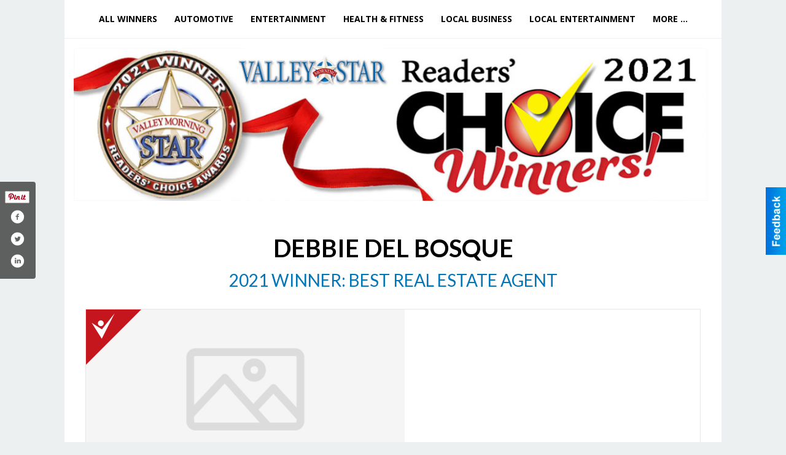

--- FILE ---
content_type: text/html
request_url: https://readerschoicevms.myrgv.com/places/view/32/debbie_del_bosque.html
body_size: 13816
content:
<!DOCTYPE html>

<html lang="en" id="dealerspecial" class="en">

	<head>
		<meta charset="utf-8"/>
		<meta name="sth-site-verification" content="44332cc86b3be5c2ba2da00568ce92d9" />

        
				<meta property="og:site_name" content="Best of Harlingen">
		
		<!-- Mobile Specific Meta MASTER -->
		<meta http-equiv="X-UA-Compatible" content="IE=edge">
		<meta name="viewport" content="width=device-width, initial-scale=1, maximum-scale=5">

		<!-- SEO Tags -->
		<title>2021 Winner: Best Real Estate Agent, Debbie Del Bosque</title><meta name="description" content="Debbie Del Bosque, Welcome to my website, I look forward to listing or selling your home or property. My name is Debra del Bosque and I am the Broker for Century 21 Johnston Co. I started my career with Century 21 Johnston in 1989 while I was a vocational student in high school. I am married to my h">
<meta name="keywords" content="2021 Winner: Best Real Estate Agent, Debbie Del Bosque, 2021, Local Professionals, Best Real Estate Agent">
<meta property="og:title" content="2021 Winner: Best Real Estate Agent, Debbie Del Bosque">
<link rel="canonical" href="https://readerschoicevms.myrgv.com/places/view/32/debbie_del_bosque.html">
<meta rel="canonical" content="https://readerschoicevms.myrgv.com/places/view/32/debbie_del_bosque.html">
<meta property="og:image" content="https://readerschoicevms.myrgv.com/imgs/media.images/28/28.widea.jpg">
<meta property="og:url" content="https://readerschoicevms.myrgv.com/places/view/32/debbie_del_bosque.html">
<meta property="og:description" content="Debbie Del Bosque, Welcome to my website, I look forward to listing or selling your home or property. My name is Debra del Bosque and I am the Broker for Century 21 Johnston Co. I started my career with Century 21 Johnston in 1989 while I was a vocational student in high school. I am married to my h">
<meta property="og:type" content="place">
<meta property="place:location:latitude" content="0.000000">
<meta property="place:location:longitude" content="0.000000">

		<!-- Scripts -->
		<script src="/scripts/language/en.js" type="text/javascript" ></script>

		<script src="//ajax.googleapis.com/ajax/libs/jquery/1.11.0/jquery.min.js"></script>
				<script> var $j = jQuery.noConflict(); </script>

		<script src="/js/prototype/prototype.js" type="text/javascript" ></script>
		<script src="/js/prototype/scriptaculous.js?load=effects,dragdrop,controls,slider,builder" type="text/javascript" ></script>

		<!-- GOOGLE MAPS -->
				<script type="text/javascript" src="//maps.googleapis.com/maps/api/js?key=AIzaSyD5Cjhox5invflzpDZQMcY7Ez3A8TnRiVY"></script>
		<script type="text/javascript" src="/js/maps.cluster.js"></script>
		<script type="text/javascript" src="/js/markerclusterer_compiled.js"></script>
		
		<script type="text/javascript">
						var wehaaOptions = {
						TYPE_DEALERSPECIAL : 2,
						TYPE_REALSTATE     : 1,
						actuallatlng       : '',
						base               : "",
						ajaxLoad           : '<p style="text-align:center; margin:0px;">SENDING....</p>',
						facebookAppId      : '287014194650886',
						app                : {
								controller : "places",
								view       : "view"
						},
						defaults           : {
								lat        : 40.755100,
								lng        : -111.877869						},
						type               : 2,
						lang               : '',
						langSegment        : '',
						params       : {"zone":1},session      : {"defLoc":1,"city":"Harlingen, TX","lat":"88.0150596","lng":"42.9007494","zipcode":" 78551"},						showMap            : false,
						usePopUp           : false,
						startURL		   : 'https://readerschoicevms.myrgv.com/', //'//readerschoicevms.myrgv.com/places/view/32/debbie_del_bosque.html',
						adURL			   : '',
						startTitle		   : document.title
					};
		</script>

		<script src="/scripts/load/controller:places/action:view.js?v=4.1.0.5" type="text/javascript" ></script>

		<!-- Favicon -->
		<link rel="icon" href="/favicon.png" type="image/png" />
		<link rel="shortcut icon" href="/favicon.ico" />

		<!-- Google Fonts -->
		<link href="//fonts.googleapis.com/css?family=Arimo:400,700" rel="stylesheet" type="text/css"><link href="//fonts.googleapis.com/css?family=Droid+Serif:400,300,700" rel="stylesheet" type="text/css"><link href="//fonts.googleapis.com/css?family=Lato:400,700,300" rel="stylesheet" type="text/css"><link href="//fonts.googleapis.com/css?family=Lora:400,700" rel="stylesheet" type="text/css"><link href="//fonts.googleapis.com/css?family=Merriweather:400,700" rel="stylesheet" type="text/css"><link href="//fonts.googleapis.com/css?family=Neuton:400,700" rel="stylesheet" type="text/css"><link href="//fonts.googleapis.com/css?family=Open+Sans:400,300,700" rel="stylesheet" type="text/css"><link href="//fonts.googleapis.com/css?family=Oswald:400,300,700" rel="stylesheet" type="text/css"><link href="//fonts.googleapis.com/css?family=Playfair+Display:400,700" rel="stylesheet" type="text/css"><link href="//fonts.googleapis.com/css?family=PT+Sans:400,700" rel="stylesheet" type="text/css"><link href="//fonts.googleapis.com/css?family=PT+Sans+Narrow:400,700" rel="stylesheet" type="text/css"><link href="//fonts.googleapis.com/css?family=Roboto:400,300,700" rel="stylesheet" type="text/css"><link href="//fonts.googleapis.com/css?family=Roboto+Condensed:400,700,300" rel="stylesheet" type="text/css"><link href="//fonts.googleapis.com/css?family=Roboto+Slab:400,300,700" rel="stylesheet" type="text/css"><link href="//fonts.googleapis.com/css?family=Source+Serif+Pro:400,700" rel="stylesheet" type="text/css"><link href="//fonts.googleapis.com/css?family=Tinos:400,300,700" rel="stylesheet" type="text/css">
		<!-- Third Party -->
		<link type="text/css" rel="stylesheet" href="/css/themes/web/normalize.css">
					<link type="text/css" rel="stylesheet" href="//cdnjs.cloudflare.com/ajax/libs/font-awesome/4.5.0/css/font-awesome.min.css">
		<link type="text/css" rel="stylesheet" href="/css/window/classic.css">

		<!-- WeHaa -->
		<link type="text/css" rel="stylesheet" href="/css/themes/web/design.css?v=4.1.0.5">
		<link type="text/css" rel="stylesheet" href="/css/themes/web/templates.css?v=4.1.0.5">

		<!--[if IE]>
			<link type="text/css" rel="stylesheet" href="/css/themes/latimes/fix_ie.css">
		<![endif]-->

		<!-- PRINT MEDIA CSS -->
		<link href="/css/themes/web/print.css" rel="stylesheet" type="text/css" media="print">

		<!-- LIGHTBOX -->
		<link type="text/css" rel="stylesheet" href="/css/lightbox/lightbox.css" media="screen" />

		<!-- PROTOTIP -->
		<link type="text/css" rel="stylesheet" href="/css/prototip/prototip.css" media="screen" />

		<!-- Custom Styles -->
		<link type="text/css" rel="stylesheet" href="/css/themes/web/custom.css?v=4.1.0.5">

		<!-- Views Styles -->
		<style type="text/css">

/* General
------------------------------------------------------------------------------------------------------------------------ */

	body {
		background-color: #ecf0f1;
	}

/* Structure
------------------------------------------------------------------------------------------------------------------------ */

	.fixed-header {
		border-bottom: #000000 0px solid;
	}
	
	.full-width {
		border-bottom: #000000 0px solid;
	}
	
	.boxed-width {
		box-shadow: 0 0 0 rgba(0, 0, 0, 0);
		border-left: #ffffff 0px solid;
		border-right: #ffffff 0px solid;
		background-color: #ffffff;
	}

/* Header
------------------------------------------------------------------------------------------------------------------------ */

	#sHeader {
		background-color: #ffffff;
	}

/* Main Menu
------------------------------------------------------------------------------------------------------------------------ */

	#sMenu {
		padding: 0 0 0 0;
	}
	
	#fMenu .bgdiv,
	#sMenu .bgdiv {
		color: #000000;
		background-color: #ffffff;
	}
	
	#fMenu .bgdiv .desk-menu > ul > li,
	#sMenu .bgdiv .desk-menu > ul > li {
		font-size: 14px;
		font-weight: bold;
	}
	
	#fMenu .bgdiv .desk-menu > ul > li > a,
	#sMenu .bgdiv .desk-menu > ul > li > a,
	#fMenu .bgdiv .desk-menu > ul > li > span,
	#sMenu .bgdiv .desk-menu > ul > li > span {
		color: #000000;
		padding: 0 14px;
		line-height: 42px;
		font-family: "Open Sans", sans-serif;
	}

	#fMenu .bgdiv .desk-menu > ul > li .submen .sublist,
	#sMenu .bgdiv .desk-menu > ul > li .submen .sublist {
		padding: 7px;
		background-color: #262626;
	}
	
	#fMenu .bgdiv .desk-menu > ul > li .submen .col.subcol2:first-child,
	#sMenu .bgdiv .desk-menu > ul > li .submen .col.subcol2:first-child {
		padding: 0 3.5px 0 0;
	}
	
	#fMenu .bgdiv .desk-menu > ul > li .submen .col.subcol2:last-child,
	#sMenu .bgdiv .desk-menu > ul > li .submen .col.subcol2:last-child {
		padding: 0 0 0 3.5px;
	}
	
	#fMenu .bgdiv .desk-menu > ul > li .submen .col.subcol3,
	#sMenu .bgdiv .desk-menu > ul > li .submen .col.subcol3 {
		padding: 0 3.5px;
	}
	
	#fMenu .bgdiv .desk-menu > ul > li .submen .col.subcol3:first-child,
	#sMenu .bgdiv .desk-menu > ul > li .submen .col.subcol3:first-child {
		padding: 0 3.5px 0 0;
	}
	
	#fMenu .bgdiv .desk-menu > ul > li .submen .col.subcol3:last-child,
	#sMenu .bgdiv .desk-menu > ul > li .submen .col.subcol3:last-child {
		padding: 0 0 0 3.5px;
	}
	
	#fMenu .bgdiv .desk-menu > ul > li .submen .col ul li a,
	#sMenu .bgdiv .desk-menu > ul > li .submen .col ul li a {
		font-size: 12.25px;
		color: #ffffff;
		border-bottom: #262626 1px solid;
		padding: 8.75px 7px;
	}
	
	#fMenu .bgdiv .desk-menu > ul > li .focus-within .col ul li a:focus,
	#sMenu .bgdiv .desk-menu > ul > li .focus-within .col ul li a:focus,
	#fMenu .bgdiv .desk-menu > ul > li .submen .col ul li a:hover,
	#sMenu .bgdiv .desk-menu > ul > li .submen .col ul li a:hover,
	#fMenu .bgdiv .desk-menu > ul > li .submen .col ul li a:focus,
	#sMenu .bgdiv .desk-menu > ul > li .submen .col ul li a:focus {
		background-color: #262626;
	}
	
	#fMenu .bgdiv .desk-menu > ul > li:focus-within > a,
	#sMenu .bgdiv .desk-menu > ul > li:focus-within > a,
	#fMenu .bgdiv .desk-menu > ul > li:focus-within > span,
	#sMenu .bgdiv .desk-menu > ul > li:focus-within > span,
	#fMenu .bgdiv .desk-menu > ul > li:hover > a,
	#sMenu .bgdiv .desk-menu > ul > li:hover > a,
	#fMenu .bgdiv .desk-menu > ul > li:hover > span,
	#sMenu .bgdiv .desk-menu > ul > li:hover > span {
		color: #ffffff;
		background-color: #262626;
	}
	
	#fMenu .bgdiv .desk-menu > ul > li.more .sublist > ul .li-more > a,
	#sMenu .bgdiv .desk-menu > ul > li.more .sublist > ul .li-more > a,
	#fMenu .bgdiv .desk-menu > ul > li.more .sublist > ul .li-more > span,
	#sMenu .bgdiv .desk-menu > ul > li.more .sublist > ul .li-more > span {
		font-size: 12.25px;
		color: #ffffff;
		border-bottom: #262626 1px solid;
		padding: 8.75px 7px;
	}
	
	#fMenu .bgdiv .desk-menu > ul > li.more .sublist > ul .li-more.parent > a:before,
	#sMenu .bgdiv .desk-menu > ul > li.more .sublist > ul .li-more.parent > a:before {
		padding: 1.75px 10.5px 0 0;
	}
	
	#fMenu .bgdiv .desk-menu > ul > li.more .sublist > ul .li-more:focus-within > a,
	#sMenu .bgdiv .desk-menu > ul > li.more .sublist > ul .li-more:focus-within > a,
	#fMenu .bgdiv .desk-menu > ul > li.more .sublist > ul .li-more:focus-within > span,
	#sMenu .bgdiv .desk-menu > ul > li.more .sublist > ul .li-more:focus-within > span,
	#fMenu .bgdiv .desk-menu > ul > li.more .sublist > ul .li-more:hover > a,
	#sMenu .bgdiv .desk-menu > ul > li.more .sublist > ul .li-more:hover > a,
	#fMenu .bgdiv .desk-menu > ul > li.more .sublist > ul .li-more:hover > span,
	#sMenu .bgdiv .desk-menu > ul > li.more .sublist > ul .li-more:hover > span {
		background-color: #262626;
	}
	
	#fMenu .bgdiv .desk-menu > ul > li.more .sublist > ul .li-more:focus-within > .submen,
	#sMenu .bgdiv .desk-menu > ul > li.more .sublist > ul .li-more:focus-within > .submen,
	#fMenu .bgdiv .desk-menu > ul > li.more .sublist > ul .li-more:hover > .submen,
	#sMenu .bgdiv .desk-menu > ul > li.more .sublist > ul .li-more:hover > .submen {
		top: -7px;
		padding-right: 7px;
	}
	
	#fMenu .bgdiv .desk-menu > ul > li.more .sublist > ul .li-more:focus-within > .submen.onecolumn .sublist,
	#sMenu .bgdiv .desk-menu > ul > li.more .sublist > ul .li-more:focus-within > .submen.onecolumn .sublist,
	#fMenu .bgdiv .desk-menu > ul > li.more .sublist > ul .li-more:hover > .submen.onecolumn .sublist,
	#sMenu .bgdiv .desk-menu > ul > li.more .sublist > ul .li-more:hover > .submen.onecolumn .sublist {
		width: 293px;
	}
	
	#fMenu .bgdiv .desk-menu > ul > li.more .sublist > ul .li-more:focus-within > .submen.onecolumn .sublist .subcol1,
	#sMenu .bgdiv .desk-menu > ul > li.more .sublist > ul .li-more:focus-within > .submen.onecolumn .sublist .subcol1,
	#fMenu .bgdiv .desk-menu > ul > li.more .sublist > ul .li-more:focus-within > .submen.onecolumn .sublist .subcol2,
	#sMenu .bgdiv .desk-menu > ul > li.more .sublist > ul .li-more:focus-within > .submen.onecolumn .sublist .subcol2,
	#fMenu .bgdiv .desk-menu > ul > li.more .sublist > ul .li-more:focus-within > .submen.onecolumn .sublist .subcol3,
	#sMenu .bgdiv .desk-menu > ul > li.more .sublist > ul .li-more:focus-within > .submen.onecolumn .sublist .subcol3,
	#fMenu .bgdiv .desk-menu > ul > li.more .sublist > ul .li-more:hover > .submen.onecolumn .sublist .subcol1,
	#sMenu .bgdiv .desk-menu > ul > li.more .sublist > ul .li-more:hover > .submen.onecolumn .sublist .subcol1,
	#fMenu .bgdiv .desk-menu > ul > li.more .sublist > ul .li-more:hover > .submen.onecolumn .sublist .subcol2,
	#sMenu .bgdiv .desk-menu > ul > li.more .sublist > ul .li-more:hover > .submen.onecolumn .sublist .subcol2,
	#fMenu .bgdiv .desk-menu > ul > li.more .sublist > ul .li-more:hover > .submen.onecolumn .sublist .subcol3,
	#sMenu .bgdiv .desk-menu > ul > li.more .sublist > ul .li-more:hover > .submen.onecolumn .sublist .subcol3 {
		padding: 0 10.5px 0 0;
	}

/* Floating & Sliding Menus
------------------------------------------------------------------------------------------------------------------------ */

	#fMenu .bgdiv .mobile-menu > ul > li > a,
	#sMenu .bgdiv .mobile-menu > ul > li > a,
	#fMenu .bgdiv .mobile-menu > ul > li > span,
	#sMenu .bgdiv .mobile-menu > ul > li > span {
		color: #000000;
	}

	#fMenu .bgdiv .mobile-menu > ul > li > a.mobile-open span,
	#sMenu .bgdiv .mobile-menu > ul > li > a.mobile-open span,
	#fMenu .bgdiv .mobile-menu > ul > li > span.mobile-open span,
	#sMenu .bgdiv .mobile-menu > ul > li > span.mobile-open span,
	#fMenu .bgdiv .mobile-menu > ul > li > a.ssearch-open span,
	#sMenu .bgdiv .mobile-menu > ul > li > a.ssearch-open span,
	#fMenu .bgdiv .mobile-menu > ul > li > span.ssearch-open span,
	#sMenu .bgdiv .mobile-menu > ul > li > span.ssearch-open span {
		background: #000000;
	}

	#sliding_menu {
		background: #262626;
	}

	#sliding_menu ul li a {
		color: #ffffff;
		border-bottom: #262626 1px solid;
	}

/* Leader Board
------------------------------------------------------------------------------------------------------------------------ */

	#sLeaderBoard {
		font-size: 16px;
		padding: 15px 15px 0 15px;
	}
	
	#sLeaderBoard .bgdiv {
		color: #ffffff;
		background-color: #b30000;
	}
	
	#sLeaderBoard .bgdiv .content {
		font-weight: normal;
		font-family: "Lato", sans-serif;
		padding: 8px 16px;
	}

/* Title
------------------------------------------------------------------------------------------------------------------------ */

	#pTitle {
		padding: 0 20px 0 20px;
		line-height: 60px;
	}
	
	#pTitle .place_index_title {
		color: #000000;
		font-size: 40px;
		font-weight: normal;
		font-family: "Lato", sans-serif;
	}

/* Search: Advertizers / Zones / Cities / Search
------------------------------------------------------------------------------------------------------------------------ */

	#pSearch {
		padding: 20px 20px 20px 20px;
		line-height: 38.5px;
		font-weight: normal;
		font-family: "Lato", sans-serif;
	}
	
	#pSearch ::-webkit-input-placeholder { color: #888888; }
	#pSearch ::-moz-placeholder { color: #888888; }
	#pSearch :-ms-input-placeholder { color: #888888; }
	#pSearch :-moz-placeholder { color: #888888; }
	
		#pSearch .has-text ::-webkit-input-placeholder { color: #888888; }
		#pSearch .has-text ::-moz-placeholder { color: #888888; }
		#pSearch .has-text :-ms-input-placeholder { color: #888888; }
		#pSearch .has-text :-moz-placeholder { color: #888888; }
	
	#pSearch .list-combo,
	#pSearch .search_combo_top,
	#aSearch .advertiser_button {
		padding: 0px 0 0px 14px;
	}
	
	#pSearch .search_combo_top.combo_text {
		padding: 0;
    }
    
    #pSearch #search_advanced {
        padding: 14px 112px 14px 14px;
    }
	
	#aSearch .advertiser_button > a,
	#pSearch .search_combo_top input,
	#pSearch .search_combo_top button,
    #pSearch .list-combo .header,
    #pSearch.advanced-search button.advanced-button {
		color: #ffffff;
		font-size: 14px;
		padding: 0 21px;
		background: #0075b8;
		height: 38.5px;
        line-height: 38.5px;
    }

    #pSearch.advanced-search button.advanced-button {
        width: 84px;
        right: 14px;
    }

    #pSearch.advanced-search .list-combo .box select {
        height: 38.5px;
        padding: 0 21px 0 14px;
    }
	
	#aSearch .advertiser_button > a {
		height: 31.5px;
		line-height: 31.5px;
	}

	#aSearch .advertiser_button:hover > a,
	#pSearch .search_combo_top:hover button,
	#pSearch .list-combo:hover .header {
		-webkit-box-shadow: inset 0 -38.5px 0 0 rgba(0, 0, 0, 0.15);
		-moz-box-shadow: inset 0 -38.5px 0 0 rgba(0, 0, 0, 0.15);
		box-shadow: inset 0 -38.5px 0 0 rgba(0, 0, 0, 0.15);
	}
	
	#pSearch .search_combo_top input {
		width: 154px;
		padding: 0 0 0 14px;
	}
	
		#pSearch .search_combo_top .has-text input {
			width: 100%;
			padding-right: 98px;
			color: #0075b8;
			background: #ffffff;
			border: #0075b8 1px solid;
			-webkit-box-shadow: none;
			-moz-box-shadow: none;
			box-shadow: none;
			cursor: auto;
			text-shadow: none;
		}
	
	#pSearch .search_combo_top button {
		width: 28px;
		padding: 0;
	}
	
		#pSearch .search_combo_top .has-text button {
			width: 98px;
			margin-left: -98px;
		}
	
	#pSearch .search_combo_top button.icon-search:before {
		font-size: 17.5px;
		line-height: 36.5px;
	}
	
	#pSearch .list-combo .header {
		padding: 0 35px 0 14px;
	}
	
	#pSearch .list-combo .header:after {
		right: 3.5px;
		width: 28px;
		font-size: 17.5px;
		line-height: 36.5px;
	}
	
	#pSearch .list-combo ul {
		background: #262626;
		max-height: 280px;
		padding: 3.5px 0;
	}
	
	#pSearch .list-combo ul li {
		padding: 0 3.5px;
	}
	
	#pSearch .list-combo ul li a {
		color: #ffffff;
		font-size: 12.25px;
		border-bottom: #000000 1px solid;
		padding: 8.75px 7px;
	}
	
	#pSearch .list-combo ul li a:hover,
	#pSearch .list-combo ul li a:focus {
		color: #ffffff;
		background-color: #000000;
	}

/* Mobile Search: Advertizers / Zones / Cities / Search
------------------------------------------------------------------------------------------------------------------------ */

	#sSearch {
		background: #262626;
	}
	
	#sSearch .list-combo ul {
		background: #ffffff;
	}
	
	#sSearch .list-combo ul li a {
		color: #000000;
	}

/* Intro Text
------------------------------------------------------------------------------------------------------------------------ */

	#pIntrotext {
		font-size: 16px;
		padding: 12px 0 0 0;
		font-weight: normal;
		font-family: "Lato", sans-serif;
	}

/* Banner
------------------------------------------------------------------------------------------------------------------------ */

	#sBanner {
		padding: 12px 0 0 0;
	}

/* Breadcrumb
------------------------------------------------------------------------------------------------------------------------ */

	#pBreadcrumb {
		color: #aaaaaa;
		padding: 0 20px 0 20px;
		font-size: 12px;
		font-weight: normal;
		line-height: 24px !important;
	}
	
	#pBreadcrumb a {
		color: #aaaaaa;
	}
	
	#pBreadcrumb a:hover,
	#pBreadcrumb a:focus {
		color: #111111;
	}
	
	#pBreadcrumb h2 {
		color: #0075b8;
		font-weight: bold;
		font-size: 12px;
		line-height: 24px;
	}

/* Saving Ads
------------------------------------------------------------------------------------------------------------------------ */

	#pAdControls,
	#vAdControls {
		padding: 12px 0 0 0;
		line-height: 28px;
		font-weight: 300;
		font-family: "Lato", sans-serif;
	}
	
	#pAdControls a,
	#vAdControls a {
		margin: 0px 8px 0px 0;
		color: #000000;
		font-size: 16px;
		padding: 0 24px;
		background: #dfdfdf;
		height: 28px;
		line-height: 28px;
	}
	
	#pAdControls a:hover,
	#vAdControls a:hover {
		-webkit-box-shadow: inset 0 -28px 0 0 rgba(0, 0, 0, 0.15);
		-moz-box-shadow: inset 0 -28px 0 0 rgba(0, 0, 0, 0.15);
		box-shadow: inset 0 -28px 0 0 rgba(0, 0, 0, 0.15);
	}
	
	#pAdControls.floatright a,
	#vAdControls.floatright a {
		margin: 0px 0 0px 8px;
	}

/* Letter List
------------------------------------------------------------------------------------------------------------------------ */

	.letter-list {
		margin: 0 0 21px;
		font-weight: bold;
		font-family: "Open Sans", sans-serif;
	}
	
	.letter-list ul li {
		margin: 1.75px;
		font-size: 14px;
	}
	
	.letter-list ul li a {
		color: #000000;
		background: #ffffff;
		border: #ffffff 1px solid;
		padding: 3.5px 10.5px;
	}
	
	.letter-list ul li a.all {
		color: #ffffff;
		background: none;
	}
	
	.letter-list ul li a:hover,
	.letter-list ul li a.actual {
		color: #ffffff;
		background: #262626;
		border: #262626 1px solid;
	}
	
	.letter-list ul li strong {
		color: #000000;
		background: #ffffff;
		border: #ffffff 1px solid;
		font-weight: bold;
		padding: 3.5px 10.5px;
	}

/* Ad View - Left Column
------------------------------------------------------------------------------------------------------------------------ */

	.ui-dialog .ui-dialog-content {
		background: #ffffff;
	}

	#cA.viewPlace {
		color: #000000;
		width: 65%;
		padding: 0 20px 20px 0;
		font-family: "Lato", sans-serif;
	}
	
	#cA.viewPlace.fullPage {
		padding: 0 0 20px;
	}
	
	#cA.viewPlace .viewContainer {
		padding: 0;
		background: #ffffff;
		border-radius: 4px;
	}
	
	#cA.viewPlace .viewContainer h1.ad_name {
		margin: 0 0 10px;
		font-size: 40px;
		font-family: "Lato", sans-serif;
	}
	
	#cA.viewPlace .viewContainer h2.ad_date {
		margin: 0 0 20px;
		font-size: 16px;
	}
	
	#cA.viewPlace .related {
		color: #000000;
		background: #ffffff;
		padding: 10px 0;
		border-radius: 4px;
	}
	
	#cA.viewPlace .related h3 {
		margin: 0 0 20px;
		font-size: 24px;
		font-family: "Lato", sans-serif;
	}
	
	#cA.viewPlace .related ul li {
		font-size: 14px;
		padding: 12px;
	}
	
	#cA.viewPlace .related ul li div {
		min-height: 208px;
		padding: 0 0 0 232px;
	}
	
	#cA.viewPlace .related ul li div:hover {
		background: #ffffff;
	}
	
	#cA.viewPlace .related ul li a {
		color: #385172;
	}
	
	#cA.viewPlace .related ul li a img {
		width: 52px;
		height: 48px;
		top: 5px;
		left: 5px;
	}
	
	#cA.viewPlace .related ul li.hidden-related {
		padding: 0;
	}
	
	#cA.viewPlace .related .view-more-ads {
		color: #ffffff;
		background: #385172;
		border-radius: 4px;
		padding: 10px 20px;
		margin-top: 10px;
	}

	#cA.viewPlace .businessHeader h2 {
		color: #385172;
		font-size: 48px;
	}

/* Ad View - Right Column
------------------------------------------------------------------------------------------------------------------------ */

	#cB.viewPlace {
		color: #000000;
		width: 35%;
		padding: 0 0 20px;
		font-family: "Lato", sans-serif;
		box-shadow: -1px 0 0 #385172;
	}
	
	#cB.viewPlace .viewContainer {
		background: none;
		border-radius: 4px;
		padding: 0 0 0 20px;
	}
	
	#cB.viewPlace .viewContainer .placeHeader {
		border-radius: 0;
		padding: 0;
		background: none;
		margin-bottom: 10px;
	}
	
	#cB.viewPlace .viewContainer .placeHeader h2 {
		color: #385172;
		padding: 16px 0 0;
		font-size: 32px;
		font-family: "Lato", sans-serif;
	}
	
	#cB.viewPlace .viewContainer .placeHeader h2 a {
		color: #000000;
	}
		
	#cB.viewPlace .viewContainer .placeHeader h3 {
		color: #385172;
		padding: 8px 0 0;
		font-size: 40px;
		font-family: "Lato", sans-serif;
	}

	#cB.viewPlace .viewContainer .placeHeader p {
		color: #000000;
		font-size: 24px;
		font-family: "Lato", sans-serif;
	}
	
	#cB.viewPlace .viewContainer .placeHeader p:before {
		background: #ffffff;
	}
	
	#cB.viewPlace .viewContainer .moduleInfo h2 {
		font-size: 20px;
		font-family: "Lato", sans-serif;
		margin: 10px 0 5px;
	}
	
	#cB.viewPlace .viewContainer .moduleInfo .space_inserter {
		margin-bottom: 20px;
	}
	
	#cB.viewPlace .viewContainer .moduleInfo .whitesquare {
		color: #000000;
		background: #ffffff;
		border-radius: 4px;
		margin-bottom: 20px;
	}
	
	#cB.viewPlace .viewContainer .moduleInfo .whitesquare a {
		color: #385172;
		padding: 0 0 8px;
	}

	#cB.viewPlace .viewContainer .moduleInfo .whitesquare h3 {
		font-size: 24px;
		font-family: "Lato", sans-serif;
		margin: 0 0 8px;
		padding: 0 0 8px;
	}
	
	#cB.viewPlace .viewContainer .moduleInfo .addresses .extraAddress,
	#cB.viewPlace .viewContainer .moduleInfo .addresses .first_address {
		padding: 8px 0 8px 36px;
	}
	
	#cB.viewPlace .viewContainer .moduleInfo .addresses .extraAddress .letter,
	#cB.viewPlace .viewContainer .moduleInfo .addresses .first_address .letter {
		color: #ffffff;
		top: 8px;
		background-color: #385172;
		border-radius: 4px;
		font-size: 12px;
		width: 24px;
		height: 24px;
		line-height: 24px;
	}
	
	#cB.viewPlace .viewContainer .moduleInfo .addresses .extraAddress .subaddres,
	#cB.viewPlace .viewContainer .moduleInfo .addresses .first_address .subaddres {
		font-size: 18px;
		line-height: 24px;
	}
	
	#cB.viewPlace .viewContainer .moduleInfo .addresses .extraAddress a.location,
	#cB.viewPlace .viewContainer .moduleInfo .addresses .first_address a.location {
		color: #ffffff;
		background-color: #385172;
		padding: 4px 8px;
		border-radius: 4px;
		margin: 4px 4px 0 0;
		font-size: 16px;
	}
	
	#cB.viewPlace .viewContainer .moduleInfo .mapsright p.map_title {
		font-size: 12px;
		margin: 0 0 4px;
	}
	
	#cB.viewPlace .viewContainer .moduleInfo .mapsright #map_place {
		height: 272px;
		border: #000000 1px solid;
		margin-bottom: 20px;
	}
	
	#cB.viewPlace .viewContainer .moduleInfo .bottomaddress #map_place {
		margin-bottom: 0;
	}
	
	#cB.viewPlace .viewContainer .moduleInfo .mapsright .bizmap_address {
		margin-bottom: 20px;
	}
	
	#cB.viewPlace .viewContainer .moduleInfo .contactinfo .websites .website {
		margin: 0 0 8px;
	}
	
	#cB.viewPlace .viewContainer .moduleInfo .contactinfo .schedules {
		margin: 12px 0 0;
		padding: 8px 0 0;
	}
	
	#cB.viewPlace .viewContainer .moduleInfo .topics ul li .paragraph {
		font-size: 16px;
	}
	
	#cA.viewPlace .bizcontact,
	#cB.viewPlace .viewContainer .bizcontact {
		color: #ffffff;
		background: #385172;
		margin-bottom: 10px;
	}
	
	#cA.viewPlace .bizcontact a,
	#cB.viewPlace .viewContainer .bizcontact a {
		color: #ffffff;
	}
	
	#cA.viewPlace #viewmore_biz {
		color: #ffffff;
		background: #385172;
		display: block;
		text-align: center;
		text-decoration: none;
		text-transform: uppercase;
		padding: 12px 0;
		font-weight: bold;
	}


/* Ad View - Footer
------------------------------------------------------------------------------------------------------------------------ */

	.footerPlace {
		color: #000000;
		padding: 16px;
		background: #ffffff;
	}
	
	.footerPlace .contImage {
		width: 224px;
		height: 112px;
		margin: 0 8px;
		background: #ffffff;
	}
	
	.footerPlace .web,
	.footerPlace .contact_info {
		min-width: 208px;
		max-width: 304px;
		height: 112px;
		padding: 8px 16px;
		margin: 0 8px;
		font-size: 12px;
		background: #ffffff;
	}
	
	.footerPlace .contact_info h2 {
		font-size: 16px;
		font-family: "Lato", sans-serif;
	}
	
	.footerPlace .contact_info h3 {
		margin: 0 0 4px;
		font-family: "Lato", sans-serif;
	}
	
	.footerPlace .contact_info a {
		color: #385172;
		font-size: 16px;
	}
	
	.footerPlace .web h2 {
		font-size: 14px;
	}
	
	.footerPlace .web h3 {
		font-size: 14px;
	}
	
	.footerPlace .web a {
		color: #385172;
		font-size: 14px;
	}

/* Carousel Controls
------------------------------------------------------------------------------------------------------------------------ */

	
	.carousel-section {
		margin-bottom: 32px;
	}
	
	.carousel-section .carousel-title {
		color: #000000;
		font-weight: 300;
		font-size: 24px;
		line-height: 32px;
		font-family: "Lato", sans-serif;
	}
	
	.carousel-section .carousel-title a {
		color: #ffffff;
		background: #000000;
		font-weight: 300;
		font-family: "Lato", sans-serif;
		padding: 0 8px;
		font-size: 10px;
		line-height: 20px;
		margin: 6px 0 0 12px;
	}
	
	.carousel-section .carousel-controls a {
		color: #ffffff;
		background: #000000;
		padding: 0 10px 0 8px;
		margin: 2px 0 2px 4px;
	}
	
	.carousel-section .carousel-controls a.carousel-right {
		padding: 0 8px 0 10px;
	}
	
	.carousel-section .carousel-controls a span {
		font-size: 18px;
		line-height: 28px;
	}
	
	.carousel-section .carousel-block-wrapper {
		margin: 16px auto 32px;
	}

	.carousel-section.total_cols_1 .carousel-title a {
		padding: 0 16px;
		font-size: 12px;
		line-height: 28px;
		margin: 4px 0 0;
	}

	.carousel-section.total_cols_1 .carousel-controls a {
		margin: 0px 4px;
	}

/* Ads - Defaults
------------------------------------------------------------------------------------------------------------------------ */

	.place {
		width: 320px;
		padding: 0 10px 0px;
	}

	.place.place_gallery_item,
	.place.place_premium_item {
        height: auto;
		min-height: 179px;
	}

	.place.place_carousel_item,
	.place.place_premium_carousel_item,
	#places_container_marketplace .place.place_marketplace_item {
		height: 179px;
	}

	#places_container_marketplace .place.place_marketplace_item.item_1 {
		height: 358px;
	}

	.place_clean_item,
	.place_default_item,
	.place_premium_item {
		padding-bottom: 24px;
	}

	.place_carousel_item,
	.place_premium_carousel_item {
		padding-bottom: 24px;
	}

		.place .place_wrapper {
		padding-bottom: 1px !important;
		-webkit-box-shadow: 0 0 0 1px rgba(0, 0, 0, 0.15), inset 0 -1px 0 0 rgba(0, 0, 0, 0.15) !important;
		-moz-box-shadow: 0 0 0 1px rgba(0, 0, 0, 0.15), inset 0 -1px 0 0 rgba(0, 0, 0, 0.15) !important;
		box-shadow: 0 0 0 1px rgba(0, 0, 0, 0.15), inset 0 -1px 0 0 rgba(0, 0, 0, 0.15) !important;
	}

	.place_premium_item .place_wrapper,
	.place_carousel_item .place_wrapper,
	.place_premium_carousel_item .place_wrapper {
        height: auto;
		min-height: 155px !important;
	}

	.place_gallery_item .place_wrapper {
		height: 179px !important;
	}

	#places_container_marketplace .place_marketplace_item .place_wrapper {
		height: 179px !important;
	}

	#places_container_marketplace .place_marketplace_item.item_1 .place_wrapper {
		height: 358px !important;
	}
	
	.place .place_wrapper .adimage {
		padding: 0 0 0 0;
		background: #ffffff;
	}

	.place_carousel_item .place_wrapper .adimage,
	.place_premium_item .place_wrapper .adimage a.img.centered_image, 
	.place_premium_carousel_item .place_wrapper .adimage a.img.centered_image {
		padding: 0;
		bottom: auto;
		height: 71%;
	}

	.place_carousel_item .place_wrapper .adimage a.img {
		margin: 0 0 0 0;
	}

	.place_premium_item .place_wrapper .adimage, 
	.place_gallery_item .place_wrapper .adimage, 
	.place_marketplace_item .place_wrapper .adimage,
	.place_premium_carousel_item .place_wrapper .adimage {
		padding: 0;
		bottom: 1px;
	}

	.total_cols_1 .place_clean_item .place_wrapper {
		padding-bottom: 0 !important;
		-webkit-box-shadow: none !important;
		-moz-box-shadow: none !important;
		box-shadow: none !important;
	}

	.total_cols_1 .place_clean_item .place_wrapper .adimage {
		padding: 0;
	}

	.total_cols_1 .place_default_item .place_wrapper .adimage {
		padding: 8px 0;
	}

	.total_cols_1 .place_clean_item .place_wrapper .adimage .imgcontain,
	.total_cols_1 .place_default_item .place_wrapper .adimage .imgcontain {
		margin: 0 -10px;
	}
	
	.total_cols_1 .place_carousel_item .place_wrapper .adimage a.img {
		margin: 8px -10px;
	}

	.place .place_wrapper .details {
		padding: 4px 0 4px 0;
	}

	.place_clean_item .place_wrapper .details {
		padding: 0;
	}

	.place_default_item .place_wrapper .details,
	.place_premium_item .place_wrapper .details,
	.place_carousel_item .place_wrapper .details,
	.place_premium_carousel_item .place_wrapper .details {
		background: rgba(0, 0, 0, 1);
	}

	.place_gallery_item .place_wrapper .adimage .effect,
	.place_marketplace_item .place_wrapper .adimage .effect {
		background: rgba(0, 0, 0, 1);
	}

	.place_gallery_item .place_wrapper .details,
	.place_premium_item .place_wrapper .details, 
	.place_carousel_item .place_wrapper .details, 
	.place_marketplace_item .place_wrapper .details,
	.place_premium_carousel_item .place_wrapper .details {
		top: 71%;
		bottom: 1px;
	}

	.place .place_wrapper .details .offer_name {
		color: #ffffff;
		background: transparent;
		text-align: center;
		font-weight: normal;
		padding: 2px 4px 2px 4px;
		font-size: 20px;
		font-family: "Lato", sans-serif;
	}
	
	.place .place_wrapper .details .offer_name a {
		color: #ffffff;
	}
	
	.place_marketplace_item.item_1 .place_wrapper .details .offer_bintrotext {
		font-size: 50px;
	}

	.place .place_wrapper .details .business_name {
		color: #ffffff;
		background: transparent;
		text-align: center;
		font-weight: normal;
		padding: 2px 4px 2px 4px;
		font-size: 16px;
		font-family: "Lato", sans-serif;
	}
	
	.place .place_wrapper .details .business_name a {
		color: #ffffff;
	}
	
	.place_marketplace_item.item_1 .place_wrapper .details .offer_bintrotext {
		font-size: 28px;
	}

	.place_gallery_item .place_wrapper .business_category, 
	.place_marketplace_item .place_wrapper .business_category,
	.place .place_wrapper .details .business_category {
		color: #0075b8;
		background: transparent;
		text-align: center;
		font-weight: normal;
		padding: 4px 4px 4px 4px;
		font-size: 12px;
		font-family: "Lato", sans-serif;
	}
	
	.place_gallery_item .place_wrapper .business_category, 
	.place_marketplace_item .place_wrapper .business_category,
	.place .place_wrapper .details .business_category a {
		color: #0075b8;
	}
	
	.place_gallery_item .place_wrapper .business_category, 
	.place_marketplace_item .place_wrapper .business_category {
		top: 20px;
						max-width: none !important;
				left: 20px !important;
				right: 20px !important;
					}

	.place .place_wrapper > .business_category a {
		color: #0075b8;
	}
	
	
	.place .place_wrapper .details .offer_bintrotext {
		color: #ffffff;
		background: transparent;
		text-align: center;
		font-weight: normal;
		padding: 0 4px 0 4px;
		font-size: 12px;
		font-family: "Lato", sans-serif;
	}

	.place_premium_item .place_wrapper .details .offer_bintrotext > div,
	.place_gallery_item .place_wrapper .details .offer_bintrotext > div,
	.place_carousel_item .place_wrapper .details .offer_bintrotext > div,
	.place_marketplace_item .place_wrapper .details .offer_bintrotext > div,
	.place_premium_carousel_item .place_wrapper .details .offer_bintrotext > div {
		line-height: 18px;
		max-height: 36px;
	}

	.place_marketplace_item.item_1 .place_wrapper .details .offer_bintrotext {
		font-size: 18px;
	}

	.place_marketplace_item.item_1 .place_wrapper .details .offer_bintrotext > div {
		line-height: 26px;
		max-height: 52px;
	}

	.place .place_wrapper .details .publication_date {
		font-size: 12px;
		color: #8899a0 !important;
		text-align: center !important;
		font-weight: normal !important;
		font-family: "Lato", sans-serif !important;
	}

	.place_clean_item .place_wrapper .details .publication_date,
	.place_default_item .place_wrapper .details .publication_date,
	.place_premium_item .place_wrapper .details .publication_date,
	.place_carousel_item .place_wrapper .details .publication_date,
	.place_premium_carousel_item .place_wrapper .details .publication_date {
		line-height: 24px;
		bottom: -25px;
	}
	
	@media only screen and (max-width: 740px) {

		.header_links_mobile_fixed a.phones,
		.header_links_mobile_fixed a.location,
		#cB.viewPlace .viewContainer .moduleInfo > h2 {
			background: #385172;
		}

   	}

	#cA.viewPlace.specialPage .one_box.extra_info { text-align: left; }
.home-nav-container .home-image-menu ul li a span { height: 265px; }
.place_premium_item .place_wrapper .adimage_special a.img { height: 288px !important; }
#places_container_list .place .place_wrapper .image_list { height: 225px; }
#places_container_list .place .place_wrapper { height: 255px !important; }
#cA.viewPlace.specialPage .two_boxes .box1,
#cA.viewPlace.specialPage .two_boxes .box2,
#cA.viewPlace.specialPage .two_boxes .box2 iframe { height: 380px; }

@media only screen and (max-width: 1280px) {
.home-nav-container .home-image-menu ul li a span { height: 227px; }
#cA.viewPlace.specialPage .two_boxes .box1,
#cA.viewPlace.specialPage .two_boxes .box2,
#cA.viewPlace.specialPage .two_boxes .box2 iframe { height: 380px; }
}
@media only screen and (max-width: 1100px) {
.home-nav-container .home-image-menu ul li a span { height: 182px; }
#cA.viewPlace.specialPage .two_boxes .box1,
#cA.viewPlace.specialPage .two_boxes .box2,
#cA.viewPlace.specialPage .two_boxes .box2 iframe { height: 325px; }
}
@media only screen and (max-width: 920px) {
.home-nav-container .home-image-menu ul li a span { height: 220px; }
}
@media only screen and (max-width: 740px) {
.home-nav-container .home-image-menu ul li a span { height: 145px; }
}

</style>









































		<script async src="https://securepubads.g.doubleclick.net/tag/js/gpt.js"></script>
		<script>
		window.googletag = window.googletag || {cmd: []};
				</script>

	</head>

	<body itemscope itemtype="http://schema.org/WebPage" class="places_view ">
		<a class="skip-to-content-link" href="#sContent">skip to content</a>

		<div id="sliding_blocking_bg"></div>
		<!-- Sliding Menu -->
		<div id="sliding_menu">
			
<div class="slidenav-container">
	<nav class="sliding-menu">
			<ul class="menu ">
		<li>
			<a class="home" href="https://readerschoicevms.myrgv.com/">All Winners</a>
		</li>
		<li><a class=''  data-type_id='1'  href='https://readerschoicevms.myrgv.com/2021/types:1' title='Best Automotive in Harlingen, TX'>Automotive</a></li><li><a class=''  data-type_id='2'  href='https://readerschoicevms.myrgv.com/2021/types:2' title='Best Entertainment in Harlingen, TX'>Entertainment</a></li><li><a class=''  data-type_id='3'  href='https://readerschoicevms.myrgv.com/2021/types:3' title='Best Health & Fitness in Harlingen, TX'>Health & Fitness</a></li><li><a class=''  data-type_id='4'  href='https://readerschoicevms.myrgv.com/2021/types:4' title='Best Local Business in Harlingen, TX'>Local Business</a></li><li><a class=''  data-type_id='5'  href='https://readerschoicevms.myrgv.com/2021/types:5' title='Best Local Entertainment in Harlingen, TX'>Local Entertainment</a></li><li><a class=''  data-type_id='6'  href='https://readerschoicevms.myrgv.com/2021/types:6' title='Best Local Food in Harlingen, TX'>Local Food</a></li><li><a class=''  data-type_id='7'  href='https://readerschoicevms.myrgv.com/2021/types:7' title='Best Local Professionals in Harlingen, TX'>Local Professionals</a></li><li><a class=''  data-type_id='8'  href='https://readerschoicevms.myrgv.com/2021/types:8' title='Best Local Shopping in Harlingen, TX'>Local Shopping</a></li><li><a class=''  data-type_id='9'  href='https://readerschoicevms.myrgv.com/2021/types:9' title='Best Educational Services in Harlingen, TX'>Educational Services</a></li>	</ul>
		</nav>
</div>
			<div class="clearBoth"></div>
		</div>
		<!-- Sliding Search Forms -->
		<div id="sSearch">
						
			



<div class="search_combo_top">
	    <form action="/places/str:" class="search ">
    <div class="input search append ">
    <label for="field_4882"><span style="font-size:1rem;position:absolute;z-index:0;">Search Term</span>
	<input id="field_4882" name="str" style="z-index:1;" value="" placeholder="Search ..." autocomplete="off" autocorrect="off" autocapitalize="off">
    </label>
		<button type="submit" class="icon-search" style="overflow:hidden;"><span style="position:absolute;left:50px;">Search</span></button>
        </div>
    </form>
  	<div class="clearBoth"></div>
</div>
			<div class="clearBoth"></div>
		</div>

		</div><!-- /fixed-header --></div><!-- /full-width --><div class="boxed-width"><div class="top-section">						<!-- Main Menu -->
						<div id="sMenu">
							<div class="bgdiv">
								<div class="content">
									
<div class="nav-container">
	<nav class="desk-menu">
			<ul class="menu top init-hidden">
					<li>
				<a class="home" href="https://readerschoicevms.myrgv.com/">All Winners</a>
			</li>
							<li class=" parent">
					<a class=''  data-type_id='1'  href='https://readerschoicevms.myrgv.com/2021/types:1' title='Best Automotive in Harlingen, TX'>Automotive</a>						<div class="submen  col1">
							<div class="sublist">
								<div>
																			<div class="subcol1 col">
											<ul>
												<li><a class=''  data-type_id='1'  data-category_id='1'  href='https://readerschoicevms.myrgv.com/2021/categories:1' title='Best Auto Body Shop / New Car Dealership in Harlingen, TX'>Best Auto Body Shop / New Car Dealership</a></li><li><a class=''  data-type_id='1'  data-category_id='2'  href='https://readerschoicevms.myrgv.com/2021/categories:2' title='Best Used Car Dealership in Harlingen, TX'>Best Used Car Dealership</a></li>											</ul>
										</div>
																		</div>
								<div class="clearBoth"></div>
							</div>
						</div>
										</li>
								<li class=" parent">
					<a class=''  data-type_id='2'  href='https://readerschoicevms.myrgv.com/2021/types:2' title='Best Entertainment in Harlingen, TX'>Entertainment</a>						<div class="submen  col1">
							<div class="sublist">
								<div>
																			<div class="subcol1 col">
											<ul>
												<li><a class=''  data-type_id='2'  data-category_id='19'  href='https://readerschoicevms.myrgv.com/2021/categories:19' title='Best Children's Party Hall in Harlingen, TX'>Best Children's Party Hall</a></li><li><a class=''  data-type_id='2'  data-category_id='71'  href='https://readerschoicevms.myrgv.com/2021/categories:71' title='Best Community Festival in Harlingen, TX'>Best Community Festival</a></li><li><a class=''  data-type_id='2'  data-category_id='72'  href='https://readerschoicevms.myrgv.com/2021/categories:72' title='Best DJ in Harlingen, TX'>Best DJ</a></li><li><a class=''  data-type_id='2'  data-category_id='73'  href='https://readerschoicevms.myrgv.com/2021/categories:73' title='Best Happy Hour Spot in Harlingen, TX'>Best Happy Hour Spot</a></li><li><a class=''  data-type_id='2'  data-category_id='74'  href='https://readerschoicevms.myrgv.com/2021/categories:74' title='Best Market Days Spot in Harlingen, TX'>Best Market Days Spot</a></li><li><a class=''  data-type_id='2'  data-category_id='75'  href='https://readerschoicevms.myrgv.com/2021/categories:75' title='Best Museum Gallery in Harlingen, TX'>Best Museum Gallery</a></li><li><a class=''  data-type_id='2'  data-category_id='76'  href='https://readerschoicevms.myrgv.com/2021/categories:76' title='Best Reception Hall in Harlingen, TX'>Best Reception Hall</a></li>											</ul>
										</div>
																		</div>
								<div class="clearBoth"></div>
							</div>
						</div>
										</li>
								<li class=" parent">
					<a class=''  data-type_id='3'  href='https://readerschoicevms.myrgv.com/2021/types:3' title='Best Health & Fitness in Harlingen, TX'>Health & Fitness</a>						<div class="submen  col3">
							<div class="sublist">
								<div>
																			<div class="subcol3 col">
											<ul>
												<li><a class=''  data-type_id='3'  data-category_id='116'  href='https://readerschoicevms.myrgv.com/2021/categories:116' title='Best Aesthetics in Harlingen, TX'>Best Aesthetics</a></li><li><a class=''  data-type_id='3'  data-category_id='46'  href='https://readerschoicevms.myrgv.com/2021/categories:46' title='Best Cardiologist in Harlingen, TX'>Best Cardiologist</a></li><li><a class=''  data-type_id='3'  data-category_id='117'  href='https://readerschoicevms.myrgv.com/2021/categories:117' title='Best Chiropractor in Harlingen, TX'>Best Chiropractor</a></li><li><a class=''  data-type_id='3'  data-category_id='47'  href='https://readerschoicevms.myrgv.com/2021/categories:47' title='Best Dentist in Harlingen, TX'>Best Dentist</a></li><li><a class=''  data-type_id='3'  data-category_id='118'  href='https://readerschoicevms.myrgv.com/2021/categories:118' title='Best ENT Doctor in Harlingen, TX'>Best ENT Doctor</a></li><li><a class=''  data-type_id='3'  data-category_id='34'  href='https://readerschoicevms.myrgv.com/2021/categories:34' title='Best Emergency Room & Hospital in Harlingen, TX'>Best Emergency Room & Hospital</a></li><li><a class=''  data-type_id='3'  data-category_id='48'  href='https://readerschoicevms.myrgv.com/2021/categories:48' title='Best Eyewear Center in Harlingen, TX'>Best Eyewear Center</a></li><li><a class=''  data-type_id='3'  data-category_id='119'  href='https://readerschoicevms.myrgv.com/2021/categories:119' title='Best Family Doctor in Harlingen, TX'>Best Family Doctor</a></li><li><a class=''  data-type_id='3'  data-category_id='49'  href='https://readerschoicevms.myrgv.com/2021/categories:49' title='Best Hearing Aid Center in Harlingen, TX'>Best Hearing Aid Center</a></li>											</ul>
										</div>
																				<div class="subcol3 col">
											<ul>
												<li><a class=''  data-type_id='3'  data-category_id='120'  href='https://readerschoicevms.myrgv.com/2021/categories:120' title='Best Kneaded Therapeutics in Harlingen, TX'>Best Kneaded Therapeutics</a></li><li><a class=''  data-type_id='3'  data-category_id='50'  href='https://readerschoicevms.myrgv.com/2021/categories:50' title='Best Lasik Eye Surgeon in Harlingen, TX'>Best Lasik Eye Surgeon</a></li><li><a class=''  data-type_id='3'  data-category_id='42'  href='https://readerschoicevms.myrgv.com/2021/categories:42' title='Best Medical Day Spa in Harlingen, TX'>Best Medical Day Spa</a></li><li><a class=''  data-type_id='3'  data-category_id='121'  href='https://readerschoicevms.myrgv.com/2021/categories:121' title='Best Medical Equipment & Supplies in Harlingen, TX'>Best Medical Equipment & Supplies</a></li><li><a class=''  data-type_id='3'  data-category_id='123'  href='https://readerschoicevms.myrgv.com/2021/categories:123' title='Best Nurse in Harlingen, TX'>Best Nurse</a></li><li><a class=''  data-type_id='3'  data-category_id='122'  href='https://readerschoicevms.myrgv.com/2021/categories:122' title='Best Nursing Home/Assisted Living in Harlingen, TX'>Best Nursing Home/Assisted Living</a></li><li><a class=''  data-type_id='3'  data-category_id='51'  href='https://readerschoicevms.myrgv.com/2021/categories:51' title='Best Obstetrician/Gynecologist in Harlingen, TX'>Best Obstetrician/Gynecologist</a></li><li><a class=''  data-type_id='3'  data-category_id='124'  href='https://readerschoicevms.myrgv.com/2021/categories:124' title='Best Occupational Therapist in Harlingen, TX'>Best Occupational Therapist</a></li><li><a class=''  data-type_id='3'  data-category_id='125'  href='https://readerschoicevms.myrgv.com/2021/categories:125' title='Best Oncologist in Harlingen, TX'>Best Oncologist</a></li>											</ul>
										</div>
																				<div class="subcol3 col">
											<ul>
												<li><a class=''  data-type_id='3'  data-category_id='52'  href='https://readerschoicevms.myrgv.com/2021/categories:52' title='Best Opthalmologist/Optometrist in Harlingen, TX'>Best Opthalmologist/Optometrist</a></li><li><a class=''  data-type_id='3'  data-category_id='53'  href='https://readerschoicevms.myrgv.com/2021/categories:53' title='Best Oral Surgeon in Harlingen, TX'>Best Oral Surgeon</a></li><li><a class=''  data-type_id='3'  data-category_id='54'  href='https://readerschoicevms.myrgv.com/2021/categories:54' title='Best Orthodontist in Harlingen, TX'>Best Orthodontist</a></li><li><a class=''  data-type_id='3'  data-category_id='55'  href='https://readerschoicevms.myrgv.com/2021/categories:55' title='Best Pediatric Dentist in Harlingen, TX'>Best Pediatric Dentist</a></li><li><a class=''  data-type_id='3'  data-category_id='126'  href='https://readerschoicevms.myrgv.com/2021/categories:126' title='Best Pediatrician in Harlingen, TX'>Best Pediatrician</a></li><li><a class=''  data-type_id='3'  data-category_id='41'  href='https://readerschoicevms.myrgv.com/2021/categories:41' title='Best Pharmacy in Harlingen, TX'>Best Pharmacy</a></li><li><a class=''  data-type_id='3'  data-category_id='127'  href='https://readerschoicevms.myrgv.com/2021/categories:127' title='Best Physican Assistant in Harlingen, TX'>Best Physican Assistant</a></li><li><a class=''  data-type_id='3'  data-category_id='128'  href='https://readerschoicevms.myrgv.com/2021/categories:128' title='Best Podiatrist in Harlingen, TX'>Best Podiatrist</a></li><li><a class=''  data-type_id='3'  data-category_id='56'  href='https://readerschoicevms.myrgv.com/2021/categories:56' title='Best Urologist in Harlingen, TX'>Best Urologist</a></li>											</ul>
										</div>
																		</div>
								<div class="clearBoth"></div>
							</div>
						</div>
										</li>
								<li class=" parent">
					<a class=''  data-type_id='4'  href='https://readerschoicevms.myrgv.com/2021/types:4' title='Best Local Business in Harlingen, TX'>Local Business</a>						<div class="submen  col3">
							<div class="sublist">
								<div>
																			<div class="subcol3 col">
											<ul>
												<li><a class=''  data-type_id='4'  data-category_id='96'  href='https://readerschoicevms.myrgv.com/2021/categories:96' title='Best Adult Day Care in Harlingen, TX'>Best Adult Day Care</a></li><li><a class=''  data-type_id='4'  data-category_id='97'  href='https://readerschoicevms.myrgv.com/2021/categories:97' title='Best Apartments in Harlingen, TX'>Best Apartments</a></li><li><a class=''  data-type_id='4'  data-category_id='60'  href='https://readerschoicevms.myrgv.com/2021/categories:60' title='Best Bank in Harlingen, TX'>Best Bank</a></li><li><a class=''  data-type_id='4'  data-category_id='98'  href='https://readerschoicevms.myrgv.com/2021/categories:98' title='Best Barber Shop in Harlingen, TX'>Best Barber Shop</a></li><li><a class=''  data-type_id='4'  data-category_id='44'  href='https://readerschoicevms.myrgv.com/2021/categories:44' title='Best Beauty Salon & Hair Stylist in Harlingen, TX'>Best Beauty Salon & Hair Stylist</a></li><li><a class=''  data-type_id='4'  data-category_id='6'  href='https://readerschoicevms.myrgv.com/2021/categories:6' title='Best Beauty Salon/Hair Stylist in Harlingen, TX'>Best Beauty Salon/Hair Stylist</a></li><li><a class=''  data-type_id='4'  data-category_id='11'  href='https://readerschoicevms.myrgv.com/2021/categories:11' title='Best Cano Home Builders in Harlingen, TX'>Best Cano Home Builders</a></li><li><a class=''  data-type_id='4'  data-category_id='57'  href='https://readerschoicevms.myrgv.com/2021/categories:57' title='Best Chamber of Commerce in Harlingen, TX'>Best Chamber of Commerce</a></li><li><a class=''  data-type_id='4'  data-category_id='61'  href='https://readerschoicevms.myrgv.com/2021/categories:61' title='Best City in Harlingen, TX'>Best City</a></li><li><a class=''  data-type_id='4'  data-category_id='7'  href='https://readerschoicevms.myrgv.com/2021/categories:7' title='Best Coffee Shop in Harlingen, TX'>Best Coffee Shop</a></li><li><a class=''  data-type_id='4'  data-category_id='8'  href='https://readerschoicevms.myrgv.com/2021/categories:8' title='Best Credit Union in Harlingen, TX'>Best Credit Union</a></li><li><a class=''  data-type_id='4'  data-category_id='62'  href='https://readerschoicevms.myrgv.com/2021/categories:62' title='Best Day Spa in Harlingen, TX'>Best Day Spa</a></li><li><a class=''  data-type_id='4'  data-category_id='9'  href='https://readerschoicevms.myrgv.com/2021/categories:9' title='Best Dry Cleaners in Harlingen, TX'>Best Dry Cleaners</a></li>											</ul>
										</div>
																				<div class="subcol3 col">
											<ul>
												<li><a class=''  data-type_id='4'  data-category_id='99'  href='https://readerschoicevms.myrgv.com/2021/categories:99' title='Best Engeineering Firm in Harlingen, TX'>Best Engeineering Firm</a></li><li><a class=''  data-type_id='4'  data-category_id='36'  href='https://readerschoicevms.myrgv.com/2021/categories:36' title='Best Engineering Firm in Harlingen, TX'>Best Engineering Firm</a></li><li><a class=''  data-type_id='4'  data-category_id='63'  href='https://readerschoicevms.myrgv.com/2021/categories:63' title='Best Equipment Rental in Harlingen, TX'>Best Equipment Rental</a></li><li><a class=''  data-type_id='4'  data-category_id='64'  href='https://readerschoicevms.myrgv.com/2021/categories:64' title='Best Fireworks in Harlingen, TX'>Best Fireworks</a></li><li><a class=''  data-type_id='4'  data-category_id='100'  href='https://readerschoicevms.myrgv.com/2021/categories:100' title='Best Fitness/Exercise Center in Harlingen, TX'>Best Fitness/Exercise Center</a></li><li><a class=''  data-type_id='4'  data-category_id='58'  href='https://readerschoicevms.myrgv.com/2021/categories:58' title='Best Flooring in Harlingen, TX'>Best Flooring</a></li><li><a class=''  data-type_id='4'  data-category_id='10'  href='https://readerschoicevms.myrgv.com/2021/categories:10' title='Best Funeral Home in Harlingen, TX'>Best Funeral Home</a></li><li><a class=''  data-type_id='4'  data-category_id='65'  href='https://readerschoicevms.myrgv.com/2021/categories:65' title='Best Garden & Nursery in Harlingen, TX'>Best Garden & Nursery</a></li><li><a class=''  data-type_id='4'  data-category_id='66'  href='https://readerschoicevms.myrgv.com/2021/categories:66' title='Best Glass Repair Company in Harlingen, TX'>Best Glass Repair Company</a></li><li><a class=''  data-type_id='4'  data-category_id='68'  href='https://readerschoicevms.myrgv.com/2021/categories:68' title='Best Golf Course in Harlingen, TX'>Best Golf Course</a></li><li><a class=''  data-type_id='4'  data-category_id='37'  href='https://readerschoicevms.myrgv.com/2021/categories:37' title='Best Heating & Cooling in Harlingen, TX'>Best Heating & Cooling</a></li><li><a class=''  data-type_id='4'  data-category_id='12'  href='https://readerschoicevms.myrgv.com/2021/categories:12' title='Best Insurance Company in Harlingen, TX'>Best Insurance Company</a></li><li><a class=''  data-type_id='4'  data-category_id='101'  href='https://readerschoicevms.myrgv.com/2021/categories:101' title='Best Lawn Care/Landscaping in Harlingen, TX'>Best Lawn Care/Landscaping</a></li>											</ul>
										</div>
																				<div class="subcol3 col">
											<ul>
												<li><a class=''  data-type_id='4'  data-category_id='13'  href='https://readerschoicevms.myrgv.com/2021/categories:13' title='Best Loan & Finance Company in Harlingen, TX'>Best Loan & Finance Company</a></li><li><a class=''  data-type_id='4'  data-category_id='14'  href='https://readerschoicevms.myrgv.com/2021/categories:14' title='Best Martial Arts in Harlingen, TX'>Best Martial Arts</a></li><li><a class=''  data-type_id='4'  data-category_id='15'  href='https://readerschoicevms.myrgv.com/2021/categories:15' title='Best Mortgage Company in Harlingen, TX'>Best Mortgage Company</a></li><li><a class=''  data-type_id='4'  data-category_id='102'  href='https://readerschoicevms.myrgv.com/2021/categories:102' title='Best Nail Salon in Harlingen, TX'>Best Nail Salon</a></li><li><a class=''  data-type_id='4'  data-category_id='38'  href='https://readerschoicevms.myrgv.com/2021/categories:38' title='Best Nutrition in Harlingen, TX'>Best Nutrition</a></li><li><a class=''  data-type_id='4'  data-category_id='103'  href='https://readerschoicevms.myrgv.com/2021/categories:103' title='Best Pest Control in Harlingen, TX'>Best Pest Control</a></li><li><a class=''  data-type_id='4'  data-category_id='16'  href='https://readerschoicevms.myrgv.com/2021/categories:16' title='Best Roofing Company in Harlingen, TX'>Best Roofing Company</a></li><li><a class=''  data-type_id='4'  data-category_id='69'  href='https://readerschoicevms.myrgv.com/2021/categories:69' title='Best Screen Printing in Harlingen, TX'>Best Screen Printing</a></li><li><a class=''  data-type_id='4'  data-category_id='104'  href='https://readerschoicevms.myrgv.com/2021/categories:104' title='Best Secrurity-Burglar in Harlingen, TX'>Best Secrurity-Burglar</a></li><li><a class=''  data-type_id='4'  data-category_id='105'  href='https://readerschoicevms.myrgv.com/2021/categories:105' title='Best Sign Company in Harlingen, TX'>Best Sign Company</a></li><li><a class=''  data-type_id='4'  data-category_id='17'  href='https://readerschoicevms.myrgv.com/2021/categories:17' title='Best Up & Coming Business in Harlingen, TX'>Best Up & Coming Business</a></li>											</ul>
										</div>
																		</div>
								<div class="clearBoth"></div>
							</div>
						</div>
										</li>
								<li class=" parent">
					<a class=''  data-type_id='5'  href='https://readerschoicevms.myrgv.com/2021/types:5' title='Best Local Entertainment in Harlingen, TX'>Local Entertainment</a>						<div class="submen  col1">
							<div class="sublist">
								<div>
																			<div class="subcol1 col">
											<ul>
												<li><a class=''  data-type_id='5'  data-category_id='70'  href='https://readerschoicevms.myrgv.com/2021/categories:70' title='Best Band/Group in Harlingen, TX'>Best Band/Group</a></li>											</ul>
										</div>
																		</div>
								<div class="clearBoth"></div>
							</div>
						</div>
										</li>
								<li class=" parent">
					<a class=''  data-type_id='6'  href='https://readerschoicevms.myrgv.com/2021/types:6' title='Best Local Food in Harlingen, TX'>Local Food</a>						<div class="submen  col3">
							<div class="sublist">
								<div>
																			<div class="subcol3 col">
											<ul>
												<li><a class=''  data-type_id='6'  data-category_id='83'  href='https://readerschoicevms.myrgv.com/2021/categories:83' title='Best Asian/Oriental / Buffet in Harlingen, TX'>Best Asian/Oriental / Buffet</a></li><li><a class=''  data-type_id='6'  data-category_id='23'  href='https://readerschoicevms.myrgv.com/2021/categories:23' title='Best BBQ in Harlingen, TX'>Best BBQ</a></li><li><a class=''  data-type_id='6'  data-category_id='22'  href='https://readerschoicevms.myrgv.com/2021/categories:22' title='Best Bakery in Harlingen, TX'>Best Bakery</a></li><li><a class=''  data-type_id='6'  data-category_id='18'  href='https://readerschoicevms.myrgv.com/2021/categories:18' title='Best Bar & Grill in Harlingen, TX'>Best Bar & Grill</a></li><li><a class=''  data-type_id='6'  data-category_id='43'  href='https://readerschoicevms.myrgv.com/2021/categories:43' title='Best Bartender in Harlingen, TX'>Best Bartender</a></li><li><a class=''  data-type_id='6'  data-category_id='109'  href='https://readerschoicevms.myrgv.com/2021/categories:109' title='Best Breakfast in Harlingen, TX'>Best Breakfast</a></li><li><a class=''  data-type_id='6'  data-category_id='84'  href='https://readerschoicevms.myrgv.com/2021/categories:84' title='Best Cake Shop in Harlingen, TX'>Best Cake Shop</a></li><li><a class=''  data-type_id='6'  data-category_id='85'  href='https://readerschoicevms.myrgv.com/2021/categories:85' title='Best Chicken in Harlingen, TX'>Best Chicken</a></li>											</ul>
										</div>
																				<div class="subcol3 col">
											<ul>
												<li><a class=''  data-type_id='6'  data-category_id='86'  href='https://readerschoicevms.myrgv.com/2021/categories:86' title='Best Fajitas / Mexican Food in Harlingen, TX'>Best Fajitas / Mexican Food</a></li><li><a class=''  data-type_id='6'  data-category_id='25'  href='https://readerschoicevms.myrgv.com/2021/categories:25' title='Best Fine Dining in Harlingen, TX'>Best Fine Dining</a></li><li><a class=''  data-type_id='6'  data-category_id='24'  href='https://readerschoicevms.myrgv.com/2021/categories:24' title='Best Frozen Yogurt in Harlingen, TX'>Best Frozen Yogurt</a></li><li><a class=''  data-type_id='6'  data-category_id='26'  href='https://readerschoicevms.myrgv.com/2021/categories:26' title='Best Hamburger in Harlingen, TX'>Best Hamburger</a></li><li><a class=''  data-type_id='6'  data-category_id='27'  href='https://readerschoicevms.myrgv.com/2021/categories:27' title='Best Ice Cream Parlor in Harlingen, TX'>Best Ice Cream Parlor</a></li><li><a class=''  data-type_id='6'  data-category_id='35'  href='https://readerschoicevms.myrgv.com/2021/categories:35' title='Best Italian in Harlingen, TX'>Best Italian</a></li><li><a class=''  data-type_id='6'  data-category_id='87'  href='https://readerschoicevms.myrgv.com/2021/categories:87' title='Best Seafood in Harlingen, TX'>Best Seafood</a></li><li><a class=''  data-type_id='6'  data-category_id='88'  href='https://readerschoicevms.myrgv.com/2021/categories:88' title='Best Snow Cone Stand in Harlingen, TX'>Best Snow Cone Stand</a></li>											</ul>
										</div>
																				<div class="subcol3 col">
											<ul>
												<li><a class=''  data-type_id='6'  data-category_id='28'  href='https://readerschoicevms.myrgv.com/2021/categories:28' title='Best Steak in Harlingen, TX'>Best Steak</a></li><li><a class=''  data-type_id='6'  data-category_id='90'  href='https://readerschoicevms.myrgv.com/2021/categories:90' title='Best Tamales in Harlingen, TX'>Best Tamales</a></li><li><a class=''  data-type_id='6'  data-category_id='91'  href='https://readerschoicevms.myrgv.com/2021/categories:91' title='Best Taqueria in Harlingen, TX'>Best Taqueria</a></li><li><a class=''  data-type_id='6'  data-category_id='89'  href='https://readerschoicevms.myrgv.com/2021/categories:89' title='Best Thai in Harlingen, TX'>Best Thai</a></li><li><a class=''  data-type_id='6'  data-category_id='29'  href='https://readerschoicevms.myrgv.com/2021/categories:29' title='Best Tortilleria in Harlingen, TX'>Best Tortilleria</a></li><li><a class=''  data-type_id='6'  data-category_id='92'  href='https://readerschoicevms.myrgv.com/2021/categories:92' title='Best Wings in Harlingen, TX'>Best Wings</a></li>											</ul>
										</div>
																		</div>
								<div class="clearBoth"></div>
							</div>
						</div>
										</li>
								<li class=" parent">
					<a class=''  data-type_id='7'  href='https://readerschoicevms.myrgv.com/2021/types:7' title='Best Local Professionals in Harlingen, TX'>Local Professionals</a>						<div class="submen  col2">
							<div class="sublist">
								<div>
																			<div class="subcol2 col">
											<ul>
												<li><a class=''  data-type_id='7'  data-category_id='39'  href='https://readerschoicevms.myrgv.com/2021/categories:39' title='Best Attorney in Harlingen, TX'>Best Attorney</a></li><li><a class=''  data-type_id='7'  data-category_id='110'  href='https://readerschoicevms.myrgv.com/2021/categories:110' title='Best Electrician in Harlingen, TX'>Best Electrician</a></li><li><a class=''  data-type_id='7'  data-category_id='111'  href='https://readerschoicevms.myrgv.com/2021/categories:111' title='Best Floral Designer in Harlingen, TX'>Best Floral Designer</a></li><li><a class=''  data-type_id='7'  data-category_id='112'  href='https://readerschoicevms.myrgv.com/2021/categories:112' title='Best Makeup Artist in Harlingen, TX'>Best Makeup Artist</a></li><li><a class=''  data-type_id='7'  data-category_id='30'  href='https://readerschoicevms.myrgv.com/2021/categories:30' title='Best Men's Barber in Harlingen, TX'>Best Men's Barber</a></li><li><a class=''  data-type_id='7'  data-category_id='113'  href='https://readerschoicevms.myrgv.com/2021/categories:113' title='Best Pet Groomer in Harlingen, TX'>Best Pet Groomer</a></li>											</ul>
										</div>
																				<div class="subcol2 col">
											<ul>
												<li><a class=''  data-type_id='7'  data-category_id='31'  href='https://readerschoicevms.myrgv.com/2021/categories:31' title='Best Plumber in Harlingen, TX'>Best Plumber</a></li><li><a class=''  data-type_id='7'  data-category_id='114'  href='https://readerschoicevms.myrgv.com/2021/categories:114' title='Best Print & Design in Harlingen, TX'>Best Print & Design</a></li><li><a class=''  data-type_id='7'  data-category_id='32'  href='https://readerschoicevms.myrgv.com/2021/categories:32' title='Best Real Estate Agent in Harlingen, TX'>Best Real Estate Agent</a></li><li><a class=''  data-type_id='7'  data-category_id='33'  href='https://readerschoicevms.myrgv.com/2021/categories:33' title='Best Tax Preparer in Harlingen, TX'>Best Tax Preparer</a></li><li><a class=''  data-type_id='7'  data-category_id='45'  href='https://readerschoicevms.myrgv.com/2021/categories:45' title='Best Veterinarian in Harlingen, TX'>Best Veterinarian</a></li><li><a class=''  data-type_id='7'  data-category_id='115'  href='https://readerschoicevms.myrgv.com/2021/categories:115' title='Best screen Printing/Embroidery in Harlingen, TX'>Best screen Printing/Embroidery</a></li>											</ul>
										</div>
																		</div>
								<div class="clearBoth"></div>
							</div>
						</div>
										</li>
								<li class=" parent">
					<a class=''  data-type_id='8'  href='https://readerschoicevms.myrgv.com/2021/types:8' title='Best Local Shopping in Harlingen, TX'>Local Shopping</a>						<div class="submen  col2">
							<div class="sublist">
								<div>
																			<div class="subcol2 col">
											<ul>
												<li><a class=''  data-type_id='8'  data-category_id='20'  href='https://readerschoicevms.myrgv.com/2021/categories:20' title='Best Antique Store in Harlingen, TX'>Best Antique Store</a></li><li><a class=''  data-type_id='8'  data-category_id='77'  href='https://readerschoicevms.myrgv.com/2021/categories:77' title='Best Firearm Shop in Harlingen, TX'>Best Firearm Shop</a></li><li><a class=''  data-type_id='8'  data-category_id='21'  href='https://readerschoicevms.myrgv.com/2021/categories:21' title='Best Furniture / Mattress Store in Harlingen, TX'>Best Furniture / Mattress Store</a></li><li><a class=''  data-type_id='8'  data-category_id='106'  href='https://readerschoicevms.myrgv.com/2021/categories:106' title='Best Grocery Store in Harlingen, TX'>Best Grocery Store</a></li><li><a class=''  data-type_id='8'  data-category_id='78'  href='https://readerschoicevms.myrgv.com/2021/categories:78' title='Best Hardware/Home Improvement in Harlingen, TX'>Best Hardware/Home Improvement</a></li><li><a class=''  data-type_id='8'  data-category_id='79'  href='https://readerschoicevms.myrgv.com/2021/categories:79' title='Best Jewelry Store in Harlingen, TX'>Best Jewelry Store</a></li>											</ul>
										</div>
																				<div class="subcol2 col">
											<ul>
												<li><a class=''  data-type_id='8'  data-category_id='80'  href='https://readerschoicevms.myrgv.com/2021/categories:80' title='Best Liquore Store in Harlingen, TX'>Best Liquore Store</a></li><li><a class=''  data-type_id='8'  data-category_id='81'  href='https://readerschoicevms.myrgv.com/2021/categories:81' title='Best Meat Market in Harlingen, TX'>Best Meat Market</a></li><li><a class=''  data-type_id='8'  data-category_id='82'  href='https://readerschoicevms.myrgv.com/2021/categories:82' title='Best Musical Instruments in Harlingen, TX'>Best Musical Instruments</a></li><li><a class=''  data-type_id='8'  data-category_id='67'  href='https://readerschoicevms.myrgv.com/2021/categories:67' title='Best Retail Jewelry in Harlingen, TX'>Best Retail Jewelry</a></li><li><a class=''  data-type_id='8'  data-category_id='107'  href='https://readerschoicevms.myrgv.com/2021/categories:107' title='Best Thrift Store in Harlingen, TX'>Best Thrift Store</a></li><li><a class=''  data-type_id='8'  data-category_id='108'  href='https://readerschoicevms.myrgv.com/2021/categories:108' title='Best Women's Boutique in Harlingen, TX'>Best Women's Boutique</a></li>											</ul>
										</div>
																		</div>
								<div class="clearBoth"></div>
							</div>
						</div>
										</li>
								<li class=" parent">
					<a class=''  data-type_id='9'  href='https://readerschoicevms.myrgv.com/2021/types:9' title='Best Educational Services in Harlingen, TX'>Educational Services</a>						<div class="submen  col1">
							<div class="sublist">
								<div>
																			<div class="subcol1 col">
											<ul>
												<li><a class=''  data-type_id='9'  data-category_id='95'  href='https://readerschoicevms.myrgv.com/2021/categories:95' title='Best Dance School in Harlingen, TX'>Best Dance School</a></li><li><a class=''  data-type_id='9'  data-category_id='59'  href='https://readerschoicevms.myrgv.com/2021/categories:59' title='Best Elementary School in Harlingen, TX'>Best Elementary School</a></li><li><a class=''  data-type_id='9'  data-category_id='3'  href='https://readerschoicevms.myrgv.com/2021/categories:3' title='Best High School / Elementary / School Coach/ Teacher in Harlingen, TX'>Best High School / Elementary / School Coach/ Teacher</a></li><li><a class=''  data-type_id='9'  data-category_id='93'  href='https://readerschoicevms.myrgv.com/2021/categories:93' title='Best Middle School in Harlingen, TX'>Best Middle School</a></li><li><a class=''  data-type_id='9'  data-category_id='94'  href='https://readerschoicevms.myrgv.com/2021/categories:94' title='Best Place of Worship in Harlingen, TX'>Best Place of Worship</a></li><li><a class=''  data-type_id='9'  data-category_id='5'  href='https://readerschoicevms.myrgv.com/2021/categories:5' title='Best Pre-School/Day Care in Harlingen, TX'>Best Pre-School/Day Care</a></li><li><a class=''  data-type_id='9'  data-category_id='4'  href='https://readerschoicevms.myrgv.com/2021/categories:4' title='Best Private School in Harlingen, TX'>Best Private School</a></li><li><a class=''  data-type_id='9'  data-category_id='40'  href='https://readerschoicevms.myrgv.com/2021/categories:40' title='Best School District in Harlingen, TX'>Best School District</a></li>											</ul>
										</div>
																		</div>
								<div class="clearBoth"></div>
							</div>
						</div>
										</li>
								<li class="more notused">
					<span tabindex="0">More ...</span>
					<div class="submen">
						<div class="sublist">
							<ul class="menu"></ul>
						</div>
					</div>
				</li>
					</ul>
		</nav>
	<nav class="mobile-menu">
			<ul class="menu ">
				<li>
			<span class="mobile-open">
				<span></span>
				<span></span>
				<span></span>
				<span></span>
			</span>
		</li>
						<li class="backcrumb">
					<a href="#" onClick="window.history.back();return false;">Debbie Del Bosque</a>
				</li>
							<li class="floatright">
				<span class="ssearch-open">
					<span></span>
					<span></span>
				</span>
			</li>
				</ul>
		</nav>
</div>
									<div class="clearBoth"></div>
								</div>
							</div>
						</div>
												<!-- Header -->
						<div id="sHeader">
							<div class="content">
																	<div class="demo_header">
										<div class="only-xl"><a href="https://readerschoicevms.myrgv.com/"><img src="/css/themes/web/img/logo-xl.png" alt=""></a></div>
										<div class="only-lg"><a href="https://readerschoicevms.myrgv.com/"><img src="/css/themes/web/img/logo-lg.png" alt=""></a></div>
										<div class="only-md"><a href="https://readerschoicevms.myrgv.com/"><img src="/css/themes/web/img/logo-md.png" alt=""></a></div>
										<div class="only-sm"><a href="https://readerschoicevms.myrgv.com/"><img src="/css/themes/web/img/logo-sm.png" alt=""></a></div>
										<div class="only-xs"><a href="https://readerschoicevms.myrgv.com/"><img src="/css/themes/web/img/logo-xs.png" alt=""></a></div>
									</div>
																	<div class="clearBoth"></div>
							</div>
						</div>
						</div><!-- /top-section -->
			<!-- Content -->
			<div id="sContent" class="body_premium">
				<div class="content">
					
<!-- For Printing -->
<div id="paper_name" class="paper_name">2021</div>
    
<div id="cA" class="viewPlace fullPage specialPage hasfooter ">
	<div class="viewContainer">

		<!-- Local Business -->
		<div>

            <h2 class="ad_owner">
                <span itemprop="name">Debbie Del Bosque</span>
            </h2>
			
                        <!-- CATEGORIES -->
            <h3 class="ad_category">
                <span>2021 Winner: Best Real Estate Agent</span>            </h3>
            
            <div class="two_boxes">
                                <div class="box1 box_logo" style="background: url('https://static.wehaacdn.com/readerschoicevms-myrgv-com/imgs/media-images/28/images/32.jpg');">
                    <div class="winner-icon"><img src="/web/img/icon.png" alt=""></div>                                    </div>
                                <div class="box2">
                                            <!-- MAP -->
                        <div class="mapsright bottomaddress">
                                                        <iframe 
                                    class="map-top" 
                                    width="100%" 
                                    height="272" 
                                    frameborder="0" style="border:0"
                                    title="Google Maps Location"
                                    src="https://www.google.com/maps/embed/v1/place?key=AIzaSyD5Cjhox5invflzpDZQMcY7Ez3A8TnRiVY&amp;q=718+E+Harrison+Ave%2CHarlingen%2CTX%2C78550" 
                                    allowfullscreen=""></iframe>
                            <div class="clearBoth"></div>
                        </div>
                        <!-- Geoposition -->
                        <div itemscope itemtype="http://schema.org/Place">
                            <meta itemprop="name" content="debbie_del_bosque" />
                            <div itemprop="geo" itemscope itemtype="http://schema.org/GeoCoordinates">
                                <meta itemprop="latitude" content="26.190687" id="main_lat" />
                                <meta itemprop="longitude" content="-97.688255" id="main_lng" />
                                <meta itemprop="place_name" content="debbie_del_bosque" />
                                <meta itemprop="place_name_id" content="32" />
                                <meta itemprop="place_id" content="32" />
                                <meta itemprop="place_location" content="718 E Harrison Ave, Harlingen, TX 78550" />
                            </div>
                        </div>
                                        </div>
                                <div class="clearBoth"></div>
            </div>

            <div class="one_box">

                                <p itemprop="address" class="address" itemscope itemtype="http://schema.org/PostalAddress">
                    <span itemprop="streetAddress">718 E Harrison Ave</span>, <span itemprop="addressLocality">Harlingen</span>, <span itemprop="addressRegion">TX </span> <span itemprop="postalCode">78550</span><br><a href="tel:956-536-5613" itemprop="telephone">956-536-5613</a>                </p>
                
                                    <p class="web"><a class="website trackL" href="https://analytics-prd.aws.wehaa.net/trackings?value=1&action=click&category=external&origin=detailpage&url=https%3A%2F%2Fhomesforsale.century21.com%2FCENTURY-21-Johnston-Company-9199c%2FDebra-Del-Bosque-359787a&domain=readerschoicevms.myrgv.com&cat=firstpage&label_item_id=32&label_owner_id=32&label_url=https%3A%2F%2Fhomesforsale.century21.com%2FCENTURY-21-Johnston-Company-9199c%2FDebra-Del-Bosque-359787a&idle=69fc9ef090777fd28af4274480a4deba5c6a5ad73fa42912512ea03326cd37ddd00bac98027cfaa014cd2bcc99eaa44f&tenant=readerschoicevms.myrgv.com" data-url="https://homesforsale.century21.com/CENTURY-21-Johnston-Company-9199c/Debra-Del-Bosque-359787a" target="_blank">homesforsale.century21.com</a></p>
                
                <div class="social_container">
                                            <a class="socialweb facebook trackL" href="https://analytics-prd.aws.wehaa.net/trackings?value=1&action=click&category=external&origin=detailpage&url=https%3A%2F%2Fwww.facebook.com%2FYourCentury21JohnstonRealtor%2F&domain=readerschoicevms.myrgv.com&cat=firstpage&label_item_id=32&label_owner_id=32&label_url=https%3A%2F%2Fwww.facebook.com%2FYourCentury21JohnstonRealtor%2F&idle=94c0958f02631c9089065bb0063f695644eee75413ac4182b43adb0c5acb09636af5b0f3684249dfb1a91f9ae841d97b&tenant=readerschoicevms.myrgv.com" data-url="https://www.facebook.com/YourCentury21JohnstonRealtor/" target="_blank"><i class="fa fa-facebook" aria-hidden="true"></i></a>
                                                                                                                                                                <div style="clear:both"></div>
                </div>

                
            </div>
            
                        <div class="one_box extra_info">
                <div class="inside-box">
                <h3>More About Us</h3>
                <p>Welcome to my website, I look forward to listing or selling your home or property. My name is Debra del Bosque and I am the Broker for Century 21 Johnston Co. I started my career with Century 21 Johnston in 1989 while I was a vocational student in high school. I am married to my high school sweetheart, Carlos del Bosque who is a Lieutenant with the Cameron County Sheriff Department. I have two children, Aaron del Bosque and Samantha Chavarria, both serving with the United States Marine Corps. My passion is helping people fulfill their dreams, one home at a time. "Nothing is impossible, as long as you have a goal and a plan".</p>
                </div>
            </div>
                    
		</div><!-- /Local Business -->
	</div>
</div>
<div class="clearBoth"></div>
	<a class="website adv trackL" href="https://homesforsale.century21.com/CENTURY-21-Johnston-Company-9199c/Debra-Del-Bosque-359787a" target="_blank" style="display:none!important;">webiste</a>

<script>
    $j(document).ready(function() {

		// Using Wehaa Tracking =====
		let xhr32 = new XMLHttpRequest();xhr32.open("POST", "https://analytics-prd.aws.wehaa.net/api/v1/trackings", true);xhr32.setRequestHeader("Content-type", "application/json");xhr32.setRequestHeader("X-Tenant", "readerschoicevms.myrgv.com");xhr32.setRequestHeader("X-Cat", "firstpage");xhr32.send(JSON.stringify({"value":1,"action":"impression","category":"single","origin":"detailpage","domain":"readerschoicevms.myrgv.com","label":{"item_id":32,"owner_id":32}}));

    });
</script>

					<div class="clearBoth"></div>
				</div>
			</div>

			<!-- Footer Widget -->
			
			<div style="text-align: center;">
								<div id='div-gpt-ad-1601998919358-0'>
					<script>googletag.cmd.push(function() { googletag.display('div-gpt-ad-1601998919358-0'); });</script>
					</div>
								</div>

            <!-- Zone Footer -->
            <div class="zone_blocks">
                <p class="tit">Thanks For Voting!</p>
                <p class="sub">The Best Choices in One Place</p>

                <ul class="zoneyears">
                                        <li>
                            <a href="https://readerschoicevms.myrgv.com/2021/">2021</a>
                        </li>
                                        </ul>

            </div>

		</div><!-- /boxed-width -->
		
		<!-- View PopUp -->
		
		<!-- Custom Footer -->
		<div id="sFooter">
			<div class="content">
				


				<div class="clearBoth"></div>
			</div>
		</div>

		<!-- Share in View -->
		
	<div id="aShareBT" class="sharers">
    		<div class="pinterest">
			<a href="http://www.pinterest.com/pin/create/button/?url=https%3A%2F%2Freaderschoicevms.myrgv.com%2Fplaces%2Fview%2F32%2Fdebbie_del_bosque.html&media=https%3A%2F%2Freaderschoicevms.myrgv.com%2Fimgs%2Fmedia.images%2F28%2F28.widea.jpg&description=2021%20Winner%3A%20Best%20Real%20Estate%20Agent"
		        data-pin-do="buttonPin"  data-pin-color="white" >
		        <img src="//assets.pinterest.com/images/pidgets/pinit_fg_en_rect_white_20.png" alt="Share on Pinterest" />
		    </a>
	    </div>

		<a href="http://www.facebook.com/share.php?u=https://readerschoicevms.myrgv.com/places/view/32/debbie_del_bosque.html" target="_blank" class="facebook" onclick="window.open('http://www.facebook.com/share.php?u=https://readerschoicevms.myrgv.com/places/view/32/debbie_del_bosque.html','popfacebook','width=580,height=380,top=20,left='+((window.outerWidth/2)-290)); return false;"><span class="screen-reader-text">Share on Facebook</span></a>
		<a href="http://twitter.com/share?url=https://p50.us/2L_E&text=2021 Winner: Best Real Estate Agent" target="_blank" class="twitter" onclick="window.open('http://twitter.com/share?url=https://p50.us/2L_E&text=2021 Winner: Best Real Estate Agent','poptwitter','width=590,height=253,top=50,left='+((window.outerWidth/2)-295)); return false;"><span class="screen-reader-text">Share on Twitter</span></a>
		<a href="https://www.linkedin.com/shareArticle?mini=true&url=https://readerschoicevms.myrgv.com/places/view/32/debbie_del_bosque.html" target="_blank" class="linkedin" onclick="window.open('https://www.linkedin.com/shareArticle?mini=true&url=https://readerschoicevms.myrgv.com/places/view/32/debbie_del_bosque.html','poplinkedin','width=600,height=533,top=50,left='+((window.outerWidth/2)-300)); return false;"><span class="screen-reader-text">Share on Instagram</span></a>

	</div>
		<!-- Scroll Loading -->
		<div class="loading">Loading ...</div>

		<!-- Feedback Link -->
		<button id="afeedbackBT"><img src="/css/themes/web/img/feedback.jpg" width="34" height="110" class="feedbackBT" alt="Send Feedback"/></button>

		<!-- SCRIPTS -->
		<script src="/js/jquery.fitvids.js" type="text/javascript" ></script>
		<script src="/js/jquery.dotdotdot.min.js" type="text/javascript" ></script>
		<script src="/js/jquery.wookmark.min.js" type="text/javascript" ></script>
		<script src="/js/imagesloaded.pkgd.min.js" type="text/javascript" ></script>
		<script src="/js/iframeResizer.min.js" type="text/javascript" ></script>

		<!-- TWITTER SDK -->
		<script src="/js/twitter.widgets.js" type="text/javascript"></script>

				<!-- Google Analytics -->
		<script async src="https://www.googletagmanager.com/gtag/js?id=G-9WD93L82X7"></script>
		<script>
			window.dataLayer = window.dataLayer || [];
			function gtag(){dataLayer.push(arguments);}
			gtag('js', new Date());
			gtag('config', 'G-9WD93L82X7');
		</script>
		
		<!-- FACEBOOK SDK -- >
		<div id="fb-root"></div>
		<script>
			(function(d, s, id) {
				var js, fjs = d.getElementsByTagName(s)[0];
				if (d.getElementById(id)) {return;}
				js = d.createElement(s); js.id = id;
				js.src = "//connect.facebook.net/en_US/all.js#xfbml=1&appId="+wehaaApp.options.facebookAppId;
				fjs.parentNode.insertBefore(js, fjs);
			}(document, 'script', 'facebook-jssdk'));
		</script> -->

	</body>


</html>
